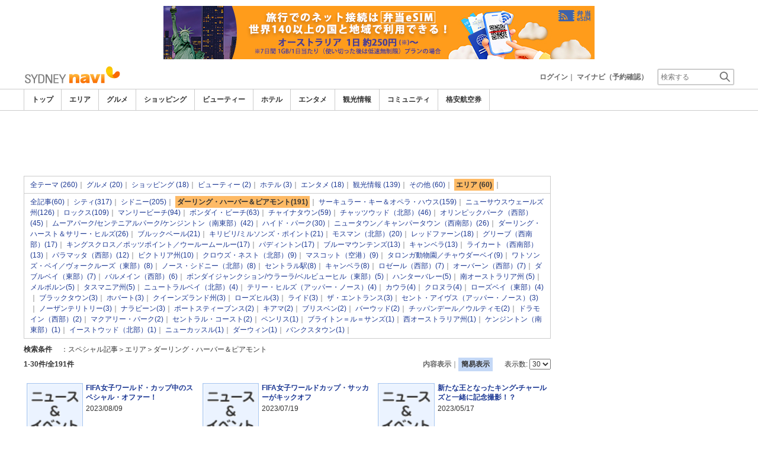

--- FILE ---
content_type: text/html
request_url: https://www.sydneynavi.com/blog/blog_top_short.php?ArchiveYM=&Category=area&SubCategory=4&GroupType=SPECIAL&Sub_Menu=%EF%BF%BD%EF%BF%BD%EF%BF%BD%EF%BF%BD%EF%BF%BD%EF%BF%BD%EF%BF%BD%EF%BF%BD%EF%BF%BD%EF%BF%BD%EF%BF%BD%EF%BF%BD%EF%BF%BD%EF%BF%BD%EF%BF%BD%EF%BF%BD%EF%BF%BD%EF%BF%BD%EF%BF%BD%EF%BF%BD%EF%BF%BD%EF%BF%BD%EF%BF%BD%EF%BF%BD%EF%BF%BD%EF%BF%BD%EF%BF%BD%EF%BF%BD%EF%BF%BD%EF%BF%BD%EF%BF%BD%EF%BF%BD%EF%BF%BD%EF%BF%BD%EF%BF%BD%EF%BF%BD%EF%BF%BD%EF%BF%BD%EF%BF%BD%EF%BF%BD%EF%BF%BD%EF%BF%BD%EF%BF%BD%EF%BF%BD%EF%BF%BD%EF%BF%BD%EF%BF%BD%EF%BF%BD
body_size: 12444
content:

<!DOCTYPE html>    
<html style="overflow-x:hidden;">
  <head>
    <meta http-equiv="Content-Type" content="text/html; charset=UTF-8">
    <meta charset="utf-8">
    <meta http-equiv="X-UA-Compatible" content="IE=edge">
    <meta name="viewport" content="width=device-width, initial-scale=1">
    
<!-- Google tag (gtag.js) -->
<script async src='https://www.googletagmanager.com/gtag/js?id=G-HHHFBH2JRX'></script>
<script>
  window.dataLayer = window.dataLayer || [];
  function gtag(){dataLayer.push(arguments);}
  gtag('js', new Date());
  gtag('config', 'G-HHHFBH2JRX');
</script>
    
    <!-- Bootstrap -->
	<link rel="stylesheet" href="/bootstrap/css/bootstrap.min.css">

    <!-- HTML5 Shim and Respond.js IE8 support of HTML5 elements and media queries -->
    <!-- WARNING: Respond.js doesn't work if you view the page via file:// -->
    <!--[if lt IE 9]>
    当サイトでは、快適に閲覧・ご利用していただくために、Internet Explorer 9以降のWebブラウザーを推奨しています。
      <script src="https://oss.maxcdn.com/libs/html5shiv/3.7.0/html5shiv.js"></script>
      <script src="https://oss.maxcdn.com/libs/respond.js/1.3.0/respond.min.js"></script>
    <![endif]-->
    <META HTTP-EQUIV="CACHE-CONTROL" CONTENT="NO-CACHE">
<title>������������������������������������������������：スペシャル記事 | シドニーナビ</title>
    <link rel="shortcut icon" href="//imagel.sekainavi.com/simage/common/navi.ico"  type="image/x-icon">
<meta name="description" content="のスペシャル記事リスト。������������������������������������������������をご紹介します。"> 

<meta name="keywords" content="������������������������������������������������" />
<meta name="robots" content="index, follow" /> 
<meta content="text/css" http-equiv="Content-Style-Type" />
<meta content="text/javascript" http-equiv="Content-Script-Type" />
<script src="/js/common/jquery-1.11.3.min.js"></script><SCRIPT LANGUAGE="JavaScript" SRC="/LAN/ja/js/common/99260120/common.js" type="text/javascript"> </SCRIPT> 
<SCRIPT LANGUAGE="JavaScript" SRC="/js/common/99260120/common.js" type="text/javascript"> </SCRIPT> 
<SCRIPT LANGUAGE="JavaScript" SRC="/common/AjaxDiv.js" type="text/javascript"> </SCRIPT> 
<SCRIPT LANGUAGE="JavaScript" SRC="/js/common/jqModal.js" type="text/javascript"> </SCRIPT> 
<SCRIPT LANGUAGE="JavaScript" SRC="/js/search/99260120/kwsearch.js" type="text/javascript"> </SCRIPT> 
 
    <link rel="stylesheet" href="/css/99260120/navi.css">
    
<link rel="stylesheet" href="/css/99260120/blog_layout.css">
<link rel="stylesheet" href="/css/99260120/res_blog_layout.css">
<link rel="stylesheet" href="/css/99260120/search_layout.css">

    <link rel="stylesheet"  href="/css/99260120/navir.css">
    <link rel="stylesheet" href="/css/99260120/res_header.css">
    <link rel="stylesheet" href="/css/99260120/res_ttop.css">
    <link rel="stylesheet" href="/css/99260120/res_list.css">
    <style  type='text/css'>
    #xs-go2top{position:fixed;bottom:20px; right:20px;z-index:99;}
    @media print{
        * {-webkit-print-color-adjust: exact; print-color-adjust: exact;}
    }
    .google_ad_mobile .adsbygoogle{width:100%; height:60px;}
    #ad_navi .ad_google_410 .adsbygoogle{width:468px; height:60px;}
    #ad_navi .ad_google_300 .adsbygoogle{width:240px; height:60px;}
    #aside .adsbygoogle{width:300px;}
    /* #gbnr_listt .adsbygoogle, #gbnr_listb .adsbygoogle{width:300px; height:250px; margin:auto;} */
	#gbnr_listt .adsbygoogle, #gbnr_listb .adsbygoogle{margin:auto;}
    div#gbnr_sidet{margin-bottom:10px;}
    #gad_header{margin-bottom:10px;}
    @media (max-width:991px){
        #gad_header{padding-right:0;}
    }
    @media (max-width:991px) and (min-width:768px){
        .sm_left_menu_on{padding:0!important;position:absolute;background-color:#fff;border:1px solid #CCCCCC;}
    }
    </style> 
	
	<script data-ad-client="ca-pub-8531283256606015" async src="https://pagead2.googlesyndication.com/pagead/js/adsbygoogle.js"></script>
    <script language='javascript'>
	/*
        (adsbygoogle = window.adsbygoogle || []).push({
        google_ad_client: "ca-pub-8531283256606015",
        enable_page_level_ads: true
        });
	*/
        var google_ad_url = '/common/ajax_page/google_ad.php?domain=sydney';
    </script> 
<script language='javascript'>var responsive_yn = 'Y';</script>
  </head>   

  <body style="overflow-x:hidden; margin:0;">
  <div class="visible-xs" id="xs-go2top"><img style="display:none;" src="//imagel.sekainavi.com/images/common/ico/Smp_grand_top4_03.png"></div>
  <div id="wrap_r">

    <div id="wrap_right_in" class="wrap_right_in" >
    <div class='visible-xs row' id='sm_head_banner_xs'></div>      <div id="head"  style="width:100%;"  >
<SCRIPT LANGUAGE="JavaScript" SRC="/js/common/lightpage.js" type="text/javascript"> </SCRIPT> 
<SCRIPT LANGUAGE="JavaScript" SRC="/LAN/ja/js/communi/99260120/communi.js" type="text/javascript"> </SCRIPT> 
<SCRIPT LANGUAGE="JavaScript" SRC="/js/communi/99260120/communi.js" type="text/javascript"> </SCRIPT> 
<SCRIPT LANGUAGE="JavaScript" SRC="/LAN/ja/js/common/99260120/member.js" type="text/javascript"> </SCRIPT> 
<SCRIPT LANGUAGE="JavaScript" SRC="/js/common/99260120/member.js" type="text/javascript"> </SCRIPT> 
<SCRIPT LANGUAGE="JavaScript">

                        var tm=new Date();
    					var rnd_time=0;
                        var res_yn = 'Y';
    					jQuery(function(){
                            rnd_time = tm.getTime();
    					    jQuery.ajax({
    					    	type: 'get', 
    							url : "/common/ajax_page/BannerCache.php?res_yn=Y&part=head&Navi=09&curr_category=01&t="+rnd_time
    				  		}).done(function(hdr_layer) {
    							if(hdr_layer != '') {
    
    								jQuery('#ad_navi').html(hdr_layer);
    
                                    if(jQuery('#sm_head_banner_xs').length > 0){
                                        hdr_layer = hdr_layer.replace(/google_ad_head/g, 'google_ad_mobile').replace(/ad_navi_l/g, '').replace(/ad_navi_r/g, '');
                                        jQuery('#sm_head_banner_xs').html(hdr_layer);
                                        //jQuery('#sm_head_banner_xs').children().children().attr('class','slist_pr_hbanner visible-xs');
    
                                        var mw;
                                        if(jQuery('#sm_head_banner_xs #himg_0').length > 0){
                                            jQuery('#sm_head_banner_xs #h_banner_0').attr('class','slist_pr_hbanner visible-xs');
                                            mw = jQuery('#sm_head_banner_xs #himg_0').attr('rel');
                                            jQuery('#sm_head_banner_xs #himg_0').attr('style','width:100%;max-width:'+mw+'px;height:60px;');
                                            jQuery('#sm_head_banner_xs .ad_navi_l').attr('style','');
                                        }
                                        if(jQuery('#sm_head_banner_xs #himg_1').length > 0){
                                            jQuery('#sm_head_banner_xs #h_banner_1').attr('class','slist_pr_hbanner visible-xs');
                                            mw = jQuery('#sm_head_banner_xs #himg_1').attr('rel');
                                            jQuery('#sm_head_banner_xs #himg_1').attr('style','width:100%;max-width:'+mw+'px;height:60px;');
                                            jQuery('#sm_head_banner_xs .ad_navi_r').attr('style','');
                                        }
                                        if(jQuery('#sm_head_banner_xs #h_banner_1').length > 0){ jQuery('#sm_head_banner_xs').append(jQuery('#sm_head_banner_xs #h_banner_1').remove()); }
                                        if(jQuery('#sm_head_banner_xs #himg_0').length > 0 && jQuery('#sm_head_banner_xs #himg_1').length > 0){
                                            var no = Math.round(Math.random());
                                            jQuery('#sm_head_banner_xs #h_banner_'+no).hide();
                                            jQuery('#sm_head_banner_xs #h_banner_'+no).removeClass('visible-xs');
                                        }
                                    }
    							}
                                if(res_yn == 'Y'){
                                    banner_head_loaded = true;
                                    setGoogleAd();
                                }
    						});
    					});			
    				
</SCRIPT>
<div id='ad_navi' class='hidden-xs'>
<div id='h_banner_0' class='ad_navi_l '  >
<div class='hidden-xs'><a href='https://kor.dosirakesim.com/?id=navijapan'><img src='//imagel.sekainavi.com/images/banner/sydney/image_factory/202402/sydney_AD20240221S0051_1708491250.jpg' onclick="Ad__Count('AD20240221S0051');"></a></div>
<div class='visible-xs' style='text-align:center'><a href='https://kor.dosirakesim.com/?id=navijapan'><img src='//imagel.sekainavi.com/images/banner/sydney/image_factory/202402/sydney_AD20240221S0052_1708491359.jpg'  onclick="Ad__Count('AD20240221S0051');"></a></div></div></div><link rel='shortcut icon' href='//imagel.sekainavi.com/simage/common/navi.ico'> 
       <div class="topheader"  >
      <p class="top_header_logo"  >
<a  href="https://www.sydneynavi.com" ><img src="//imagel.sekainavi.com/simage/common/logor/logo_sydney.gif"  alt="シドニー観光旅行ガイド　シドニーナビ"  ></a>
      </p> 
      <nav class="top_header_iconmenu"  >
<ul> 
<!-- NAVI_LOGIN_INFO START -->      <li >
<a href='https://www.sydneynavi.com/member/login.php' style='color: #666666;font-weight: bold;'>ログイン</a>｜

      </li> 
      <li >
<a href='https://my.sekainavi.com/member/login.php?fwd=/reserve_confirm/index.php?chk_rc_yn=Y' target='_blank' class='hidden-xs' style='color: #666666;font-weight: bold;'>マイナビ（予約確認）</a> 
<a href='https://my.sekainavi.com/member/login.php?fwd=/reserve_confirm/index.php?chk_rc_yn=Y' target='_blank' class='visible-xs' style='color: #666666;font-weight: bold;'>マイナビ</a> 

      </li> 
<!-- NAVI_LOGIN_INFO END -->      <li >
<a class="hidden-lg kwsrch_toggle"   href="javascript:void(0);" ><img src="//imagel.sekainavi.com/simage/search/ico/ico_header_search.png"  alt="検索"  ></a>
      </li> 
      <li >
<style type='text/css'>
			.header_navi {margin-bottom: 0px!important;}
			.topheader {overflow:visible!important;}
			#kw_list_s ul li {display: block!important;}
			#kw_list_s ul li span {
				background-color: inherit!important;
				width: inherit!important;
				height: inherit!important;
				font-size: inherit!important;
				text-align: inherit!important;
				font-weight: inherit!important;
				position: inherit!important;
				top: inherit!important;
				right: inherit!important;
				letter-spacing: inherit!important;
			}
			</style> 
    <form  name="form_keysearch_s"  id="form_keysearch_s"  method="get"   action="/search/n_search_total.php"   class="search_site_inline"  >
<input type="text" name="Keyword"  id="header_keysearch"    class="form_style header_ksearch visible-lg"   onkeyup="javascript:var e=window.evet || event;key_list(this, e.keyCode, 'kw_list_s');" onclick="javascript:var e=window.evet || event;key_list(this, 0, 'kw_list_s');stopEvent(e);" autocomplete='off' placeholder='検索する' onFocus="this.style.color='#000000';this.value=(this.value=='検索する')?'':this.value;" onkeypress='if(event.keyCode == 13) {send3(); return false;}'>      <div id="kw_list_s"  class="keywords"  style="top:30px;left:0px;background-color:#FFFFFF;border:1px solid #909DEC;width:140px;position:absolute;z-index:40;display:none;"  >

      </div> 
<input type="hidden" name="click_keyword"    >
    </form> 

      </li> 
</ul> 

      </nav> 

      </div> 
      <div id="key_search"  class="header_keysearch hidden-lg"  style="display:none"  >
   <form  name="side_form"  method="get"   action="/search/n_search_total.php"   class="search_site_inline"  >
<input type="text" name="Keyword"  id="searchh"    class="form_style"   onkeyup="javascript:var e=window.evet || event;key_list(this, e.keyCode, 'keywords');" onclick="javascript:var e=window.evet || event;key_list(this, 0, 'keywords');stopEvent(e);" autocomplete='off' placeholder='検索する' onkeypress='if(event.keyCode == 13) {send3(); return false;}'>      <div style="height:1px;width:232px;position:absolute;left:0px;top:0px;"  >
      <div id="keywords"  class="keywords"  style="top:20px;left:0px;text-align: left;background-color:#FFFFFF;border:1px solid #909DEC;width:218px;position:absolute;z-index:999;display:none;"  >

      </div> 

      </div> 
<input type="hidden" name="click_keyword"    >
    </form> 

      </div> 
      <div class="mainmheader"  >
      <div class="row"  >
      <div class="col-xs-12"  >
      <nav id="nav_menu_header_iconmenu"  class="header_navi"  >
      <ul id="gnb_navi"  >
      <li class="on"  >
<a  href="https://www.sydneynavi.com/"  title="トップ" >トップ</a>
      </li> 
      <li >
<a  href="https://www.sydneynavi.com/area/"  title="エリア" >エリア</a>
      </li> 
      <li >
<a  href="https://www.sydneynavi.com/food/"  title="グルメ" >グルメ</a>
      </li> 
      <li >
<a  href="https://www.sydneynavi.com/shop/"  title="ショッピング" >ショッピング</a>
      </li> 
      <li >
<a  href="https://www.sydneynavi.com/beauty/"  title="ビューティー" >ビューティー</a>
      </li> 
      <li >
<a  href="https://www.sydneynavi.com/hotel/"  title="ホテル" >ホテル</a>
      </li> 
      <li >
<a  href="https://www.sydneynavi.com/play/"  title="エンタメ" >エンタメ</a>
      </li> 
      <li >
<a  href="https://www.sydneynavi.com/miru/"  title="観光情報" >観光情報</a>
      </li> 
      <li >
<a  href="https://www.sydneynavi.com/communi/"  title="コミュニティ" >コミュニティ</a>
      </li> 
      <li >
<a  href='http://www.airmart.jp/engine/sydneynavi/' target='_blank'>格安航空券</a>
      </li> 

      </ul> 
      <p id="p_view_more_category"  class="more hidden-xs"  >
<a id="id_view_more_category"   href="#check"  title="もっと見る" >もっと見る▼</a>
      </p> 

      </nav> 

      </div> 

      </div> 

      </div> 
<SCRIPT LANGUAGE="JavaScript">

jQuery(function(){
    var $=jQuery;
	var a_category_title_array = new Array(); 
 a_category_title_array[0] = "<a  href='https://www.sydneynavi.com/'  title='トップ' >トップ</a>"; 
a_category_title_array[1] = "<a  href='https://www.sydneynavi.com/area/'  title='エリア' >エリア</a>"; 
a_category_title_array[2] = "<a  href='https://www.sydneynavi.com/food/'  title='グルメ' >グルメ</a>"; 
a_category_title_array[3] = "<a  href='https://www.sydneynavi.com/shop/'  title='ショッピング' >ショッピング</a>"; 
a_category_title_array[4] = "<a  href='https://www.sydneynavi.com/beauty/'  title='ビューティー' >ビューティー</a>"; 
a_category_title_array[5] = "<a  href='https://www.sydneynavi.com/hotel/'  title='ホテル' >ホテル</a>"; 
a_category_title_array[6] = "<a  href='https://www.sydneynavi.com/play/'  title='エンタメ' >エンタメ</a>"; 
a_category_title_array[7] = "<a  href='https://www.sydneynavi.com/miru/'  title='観光情報' >観光情報</a>"; 
a_category_title_array[8] = "<a  href='https://www.sydneynavi.com/communi/'  title='コミュニティ' >コミュニティ</a>"; 
a_category_title_array[9] = "<a  href='http://www.airmart.jp/engine/sydneynavi/' target='_blank'>格安航空券</a>"; 

	function getXYcoord(myimg) {
	   if ( document.layers ) return myimg;
	   var rd = { x:0 ,y:0 };
	   do { 
			rd.x += parseInt( myimg.offsetLeft );
			rd.y += parseInt( myimg.offsetTop );
			myimg = myimg.offsetParent;
	   } while ( myimg );
	   return rd;
	}

	var view_more_category = function(e) {

		if($('#gnb_navi_more').length > 0) {

			$('#gnb_navi_more').remove();
			$('#id_view_more_category').html('もっと見る▼');
		
		}else{
			
			var pos = getXYcoord(e.target);
			//alert(pos.x);

			var start_idx = 0;
			for(t=9;t<=(a_category_title_array.length);t++) {
				var li_left = $('#gnb_navi li:nth-of-type(' + t + ')').offset().left;
				//alert('t : '+t+' , li_left : '+(li_left-15));
				if(pos.x < (li_left - 15)) {
					start_idx = t - 2;
					break;
				}
			}

			var innerHtmlStr = "<ul class='gnb_navi_more' id='gnb_navi_more'>";
			for(k=start_idx;k<a_category_title_array.length;k++) {
				innerHtmlStr += '<li>' + a_category_title_array[k] + '</li>';
			}
			innerHtmlStr += '</ul>';

			$('#p_view_more_category').append(innerHtmlStr);

			$('#id_view_more_category').html('もっと見る▲');

		}

	}

	$('#id_view_more_category').click(view_more_category);

	MoreCategoryShowHide = function() {

		if($('#gnb_navi_more').length > 0) {
			$('#gnb_navi_more').remove();
			$('#id_view_more_category').html('もっと見る▼');
		}

		if($('#p_view_more_category').is(':visible')) {

			var offset_more = $('#id_view_more_category').offset();
			var offset_last = $('#gnb_navi li:last').offset();
			//alert('width : ' + width + ' , offset_more : ' + offset_more.left + ' , offset_last : ' + offset_last.left  );

			if(offset_more.left < (offset_last.left - 15)) {
				$('#id_view_more_category').css('visibility' , 'visible');
			}else{
				$('#id_view_more_category').css('visibility' , 'hidden');
			}

		}

	};


	$(window).resize(MoreCategoryShowHide);

	$(document).ready(function () {
		MoreCategoryShowHide();
	});


    $('.kwsrch_toggle').click(function(){
        if($('#key_search').is(':visible')){
            $('#key_search').hide();
        }else{
            $('#key_search').show();
            setTimeout(setKwListPos, 100);
        }
    });

	$.ajax({
		type: 'post',  
		url: '/common/UserNotice_ajax.php',  
		data: { param: 'GetUserNotice' }
	}).done(function(msg) {
		if(msg != '') {
            var notice = $.parseJSON(msg);
			if(notice.total > 0){
                $('#li_ico_header_comment').append('<span>' + notice.total+'</span>');
			}
		}
	});

}); 
 
</SCRIPT>

  <!-- header end -->

      </div> 
<script language=javascript>var is_maintop = false;</script>


<div class='visible-xs'><div class='google_ad_xs_head' style="width:320px;height:100px;padding:0; margin-left:calc(50% - 160px);margin-bottom:10px;"></div></div> 
 
<div id="wrap_l" class="col-xs-12">

        <div id='gad_header' class="row hidden-xs"><div style="width:728px;height:90px;position:relative; margin-left:calc(50% - 364px);" class="google_ad_head">
        </div></div>
        
<div class="row"> 
<div id="wrap_left_in" class="col-lg-12"   style="padding:0;" > 
       <div class="col-sm-12" style="padding:0;">
        <div id='contentr'> 
      <div id="main"  >

    <!-- search interface start -->
    <div class='basic_search_box_sl'>
      <div class='search_obox_m2'>
        <!-- Search detail start -->
        <table border='0' cellspacing='0' cellpadding='0' class='search_obox_in_m'> 

          <tr>
            <td> 
<ul class='search_obox_list'    > 
<li   ><a href='?Category=total&GroupType=SPECIAL'>全テーマ&nbsp;(260)</a>｜</li> 
<li   ><a href='?Category=03&GroupType=SPECIAL'>グルメ&nbsp;(20)</a>｜</li> 
<li   ><a href='?Category=04&GroupType=SPECIAL'>ショッピング&nbsp;(18)</a>｜</li> 
<li   ><a href='?Category=05&GroupType=SPECIAL'>ビューティー&nbsp;(2)</a>｜</li> 
<li   ><a href='?Category=06&GroupType=SPECIAL'>ホテル&nbsp;(3)</a>｜</li> 
<li   ><a href='?Category=07&GroupType=SPECIAL'>エンタメ&nbsp;(18)</a>｜</li> 
<li   ><a href='?Category=08&GroupType=SPECIAL'>観光情報&nbsp;(139)</a>｜</li> 
<li   ><a href='?Category=99&GroupType=SPECIAL'>その他&nbsp;(60)</a>｜</li> 
<li   ><strong>エリア&nbsp;(60)</strong>｜</li> 
</ul> 

            </td>
          </tr> 

          <tr>
            <td> 
<ul class='search_obox_list'    > 
<li   ><a href='/blog/blog_top_short.php?Category=area&SubCategory=total&GroupType=SPECIAL&Sub_Menu=%E5%85%A8%E8%A8%98%E4%BA%8B'>全記事(60)</a>｜</li> 
<li   ><a href='/blog/blog_top_short.php?Category=area&SubCategory=1&GroupType=SPECIAL&Sub_Menu=%E3%82%B7%E3%83%86%E3%82%A3'>シティ(317)</a>｜</li> 
<li   ><a href='/blog/blog_top_short.php?Category=area&SubCategory=100&GroupType=SPECIAL&Sub_Menu=%E3%82%B7%E3%83%89%E3%83%8B%E3%83%BC'>シドニー(205)</a>｜</li> 
<li   ><strong>ダーリング・ハーバー＆ピアモント(191)</strong>｜</li> 
<li   ><a href='/blog/blog_top_short.php?Category=area&SubCategory=3&GroupType=SPECIAL&Sub_Menu=%E3%82%B5%E3%83%BC%E3%82%AD%E3%83%A5%E3%83%A9%E3%83%BC%E3%83%BB%E3%82%AD%E3%83%BC%EF%BC%86%E3%82%AA%E3%83%9A%E3%83%A9%E3%83%BB%E3%83%8F%E3%82%A6%E3%82%B9'>サーキュラー・キー＆オペラ・ハウス(159)</a>｜</li> 
<li   ><a href='/blog/blog_top_short.php?Category=area&SubCategory=25&GroupType=SPECIAL&Sub_Menu=%E3%83%8B%E3%83%A5%E3%83%BC%E3%82%B5%E3%82%A6%E3%82%B9%E3%82%A6%E3%82%A7%E3%83%BC%E3%83%AB%E3%82%BA%E5%B7%9E'>ニューサウスウェールズ州(126)</a>｜</li> 
<li   ><a href='/blog/blog_top_short.php?Category=area&SubCategory=2&GroupType=SPECIAL&Sub_Menu=%E3%83%AD%E3%83%83%E3%82%AF%E3%82%B9'>ロックス(109)</a>｜</li> 
<li   ><a href='/blog/blog_top_short.php?Category=area&SubCategory=12&GroupType=SPECIAL&Sub_Menu=%E3%83%9E%E3%83%B3%E3%83%AA%E3%83%BC%E3%83%93%E3%83%BC%E3%83%81'>マンリービーチ(94)</a>｜</li> 
<li   ><a href='/blog/blog_top_short.php?Category=area&SubCategory=10&GroupType=SPECIAL&Sub_Menu=%E3%83%9C%E3%83%B3%E3%83%80%E3%82%A4%E3%83%BB%E3%83%93%E3%83%BC%E3%83%81'>ボンダイ・ビーチ(63)</a>｜</li> 
<li   ><a href='/blog/blog_top_short.php?Category=area&SubCategory=5&GroupType=SPECIAL&Sub_Menu=%E3%83%81%E3%83%A3%E3%82%A4%E3%83%8A%E3%82%BF%E3%82%A6%E3%83%B3'>チャイナタウン(59)</a>｜</li> 
<li   ><a href='/blog/blog_top_short.php?Category=area&SubCategory=17&GroupType=SPECIAL&Sub_Menu=%E3%83%81%E3%83%A3%E3%83%83%E3%83%84%E3%82%A6%E3%83%83%E3%83%89%EF%BC%88%E5%8C%97%E9%83%A8%EF%BC%89'>チャッツウッド（北部）(46)</a>｜</li> 
<li   ><a href='/blog/blog_top_short.php?Category=area&SubCategory=22&GroupType=SPECIAL&Sub_Menu=%E3%82%AA%E3%83%AA%E3%83%B3%E3%83%94%E3%83%83%E3%82%AF%E3%83%91%E3%83%BC%E3%82%AF%EF%BC%88%E8%A5%BF%E9%83%A8%EF%BC%89'>オリンピックパーク（西部）(45)</a>｜</li> 
<li   ><a href='/blog/blog_top_short.php?Category=area&SubCategory=36&GroupType=SPECIAL&Sub_Menu=%E3%83%A0%E3%83%BC%E3%82%A2%E3%83%91%E3%83%BC%E3%82%AF%2F%E3%82%BB%E3%83%B3%E3%83%86%E3%83%8B%E3%82%A2%E3%83%AB%E3%83%91%E3%83%BC%E3%82%AF%2F%E3%82%B1%E3%83%B3%E3%82%B8%E3%83%B3%E3%83%88%E3%83%B3%EF%BC%88%E5%8D%97%E6%9D%B1%E9%83%A8%EF%BC%89'>ムーアパーク/センテニアルパーク/ケンジントン（南東部）(42)</a>｜</li> 
<li   ><a href='/blog/blog_top_short.php?Category=area&SubCategory=9&GroupType=SPECIAL&Sub_Menu=%E3%83%8F%E3%82%A4%E3%83%89%E3%83%BB%E3%83%91%E3%83%BC%E3%82%AF'>ハイド・パーク(30)</a>｜</li> 
<li   ><a href='/blog/blog_top_short.php?Category=area&SubCategory=31&GroupType=SPECIAL&Sub_Menu=%E3%83%8B%E3%83%A5%E3%83%BC%E3%82%BF%E3%82%A6%E3%83%B3%EF%BC%8F%E3%82%AD%E3%83%A3%E3%83%B3%E3%83%91%E3%83%BC%E3%82%BF%E3%82%A6%E3%83%B3%EF%BC%88%E8%A5%BF%E5%8D%97%E9%83%A8%EF%BC%89'>ニュータウン／キャンパータウン（西南部）(26)</a>｜</li> 
<li   ><a href='/blog/blog_top_short.php?Category=area&SubCategory=7&GroupType=SPECIAL&Sub_Menu=%E3%83%80%E3%83%BC%E3%83%AA%E3%83%B3%E3%82%B0%E3%83%BB%E3%83%8F%E3%83%BC%E3%82%B9%E3%83%88%EF%BC%86%E3%82%B5%E3%83%AA%E3%83%BC%E3%83%BB%E3%83%92%E3%83%AB%E3%82%BA'>ダーリング・ハースト＆サリー・ヒルズ(26)</a>｜</li> 
<li   ><a href='/blog/blog_top_short.php?Category=area&SubCategory=56&GroupType=SPECIAL&Sub_Menu=%E3%83%96%E3%83%AB%E3%83%83%E3%82%AF%E3%83%99%E3%83%BC%E3%83%AB'>ブルックベール(21)</a>｜</li> 
<li   ><a href='/blog/blog_top_short.php?Category=area&SubCategory=13&GroupType=SPECIAL&Sub_Menu=%E3%82%AD%E3%83%AA%E3%83%93%E3%83%AA%2F%E3%83%9F%E3%83%AB%E3%82%BD%E3%83%B3%E3%82%BA%E3%83%BB%E3%83%9D%E3%82%A4%E3%83%B3%E3%83%88'>キリビリ/ミルソンズ・ポイント(21)</a>｜</li> 
<li   ><a href='/blog/blog_top_short.php?Category=area&SubCategory=24&GroupType=SPECIAL&Sub_Menu=%E3%83%A2%E3%82%B9%E3%83%9E%E3%83%B3%EF%BC%88%E5%8C%97%E9%83%A8%EF%BC%89'>モスマン（北部）(20)</a>｜</li> 
<li   ><a href='/blog/blog_top_short.php?Category=area&SubCategory=77&GroupType=SPECIAL&Sub_Menu=%E3%83%AC%E3%83%83%E3%83%89%E3%83%95%E3%82%A1%E3%83%BC%E3%83%B3'>レッドファーン(18)</a>｜</li> 
<li   ><a href='/blog/blog_top_short.php?Category=area&SubCategory=16&GroupType=SPECIAL&Sub_Menu=%E3%82%B0%E3%83%AA%E3%83%BC%E3%83%96%EF%BC%88%E8%A5%BF%E5%8D%97%E9%83%A8%EF%BC%89'>グリーブ（西南部）(17)</a>｜</li> 
<li   ><a href='/blog/blog_top_short.php?Category=area&SubCategory=6&GroupType=SPECIAL&Sub_Menu=%E3%82%AD%E3%83%B3%E3%82%B0%E3%82%B9%E3%82%AF%E3%83%AD%E3%82%B9%EF%BC%8F%E3%83%9D%E3%83%83%E3%83%84%E3%83%9D%E3%82%A4%E3%83%B3%E3%83%88%EF%BC%8F%E3%82%A6%E3%83%BC%E3%83%AB%E3%83%BC%E3%83%A0%E3%83%BC%E3%83%AB%E3%83%BC'>キングスクロス／ポッツポイント／ウールームールー(17)</a>｜</li> 
<li   ><a href='/blog/blog_top_short.php?Category=area&SubCategory=8&GroupType=SPECIAL&Sub_Menu=%E3%83%91%E3%83%87%E3%82%A3%E3%83%B3%E3%83%88%E3%83%B3'>パディントン(17)</a>｜</li> 
<li   ><a href='/blog/blog_top_short.php?Category=area&SubCategory=303&GroupType=SPECIAL&Sub_Menu=%E3%83%96%E3%83%AB%E3%83%BC%E3%83%9E%E3%82%A6%E3%83%B3%E3%83%86%E3%83%B3%E3%82%BA'>ブルーマウンテンズ(13)</a>｜</li> 
<li   ><a href='/blog/blog_top_short.php?Category=area&SubCategory=311&GroupType=SPECIAL&Sub_Menu=%E3%82%AD%E3%83%A3%E3%83%B3%E3%83%99%E3%83%A9'>キャンベラ(13)</a>｜</li> 
<li   ><a href='/blog/blog_top_short.php?Category=area&SubCategory=40&GroupType=SPECIAL&Sub_Menu=%E3%83%A9%E3%82%A4%E3%82%AB%E3%83%BC%E3%83%88%EF%BC%88%E8%A5%BF%E5%8D%97%E9%83%A8%EF%BC%89'>ライカート（西南部）(13)</a>｜</li> 
<li   ><a href='/blog/blog_top_short.php?Category=area&SubCategory=32&GroupType=SPECIAL&Sub_Menu=%E3%83%91%E3%83%A9%E3%83%9E%E3%83%83%E3%82%BF%EF%BC%88%E8%A5%BF%E9%83%A8%EF%BC%89'>パラマッタ（西部）(12)</a>｜</li> 
<li   ><a href='/blog/blog_top_short.php?Category=area&SubCategory=200&GroupType=SPECIAL&Sub_Menu=%E3%83%93%E3%82%AF%E3%83%88%E3%83%AA%E3%82%A2%E5%B7%9E'>ビクトリア州(10)</a>｜</li> 
<li   ><a href='/blog/blog_top_short.php?Category=area&SubCategory=19&GroupType=SPECIAL&Sub_Menu=%E3%82%AF%E3%83%AD%E3%82%A6%E3%82%BA%E3%83%BB%E3%83%8D%E3%82%B9%E3%83%88%EF%BC%88%E5%8C%97%E9%83%A8%EF%BC%89'>クロウズ・ネスト（北部）(9)</a>｜</li> 
<li   ><a href='/blog/blog_top_short.php?Category=area&SubCategory=33&GroupType=SPECIAL&Sub_Menu=%E3%83%9E%E3%82%B9%E3%82%B3%E3%83%83%E3%83%88%EF%BC%88%E7%A9%BA%E6%B8%AF%EF%BC%89'>マスコット（空港）(9)</a>｜</li> 
<li   ><a href='/blog/blog_top_short.php?Category=area&SubCategory=18&GroupType=SPECIAL&Sub_Menu=%E3%82%BF%E3%83%AD%E3%83%B3%E3%82%AC%E5%8B%95%E7%89%A9%E5%9C%92%EF%BC%8F%E3%83%81%E3%83%A3%E3%82%A6%E3%83%80%E3%83%BC%E3%83%99%E3%82%A4'>タロンガ動物園／チャウダーベイ(9)</a>｜</li> 
<li   ><a href='/blog/blog_top_short.php?Category=area&SubCategory=41&GroupType=SPECIAL&Sub_Menu=%E3%83%AF%E3%83%88%E3%82%BD%E3%83%B3%E3%82%BA%E3%83%BB%E3%83%99%E3%82%A4%EF%BC%8F%E3%83%B4%E3%82%A9%E3%83%BC%E3%82%AF%E3%83%AB%E3%83%BC%E3%82%BA%EF%BC%88%E6%9D%B1%E9%83%A8%EF%BC%89'>ワトソンズ・ベイ／ヴォークルーズ（東部）(8)</a>｜</li> 
<li   ><a href='/blog/blog_top_short.php?Category=area&SubCategory=45&GroupType=SPECIAL&Sub_Menu=%E3%83%8E%E3%83%BC%E3%82%B9%E3%83%BB%E3%82%B7%E3%83%89%E3%83%8B%E3%83%BC%EF%BC%88%E5%8C%97%E9%83%A8%EF%BC%89'>ノース・シドニー（北部）(8)</a>｜</li> 
<li   ><a href='/blog/blog_top_short.php?Category=area&SubCategory=15&GroupType=SPECIAL&Sub_Menu=%E3%82%BB%E3%83%B3%E3%83%88%E3%83%A9%E3%83%AB%E9%A7%85'>セントラル駅(8)</a>｜</li> 
<li   ><a href='/blog/blog_top_short.php?Category=area&SubCategory=300&GroupType=SPECIAL&Sub_Menu=%E3%82%AD%E3%83%A3%E3%83%B3%E3%83%99%E3%83%A9'>キャンベラ(8)</a>｜</li> 
<li   ><a href='/blog/blog_top_short.php?Category=area&SubCategory=43&GroupType=SPECIAL&Sub_Menu=%E3%83%AD%E3%82%BC%E3%83%BC%E3%83%AB%EF%BC%88%E8%A5%BF%E9%83%A8%EF%BC%89'>ロゼール（西部）(7)</a>｜</li> 
<li   ><a href='/blog/blog_top_short.php?Category=area&SubCategory=34&GroupType=SPECIAL&Sub_Menu=%E3%82%AA%E3%83%BC%E3%83%90%E3%83%BC%E3%83%B3%EF%BC%88%E8%A5%BF%E9%83%A8%EF%BC%89'>オーバーン（西部）(7)</a>｜</li> 
<li   ><a href='/blog/blog_top_short.php?Category=area&SubCategory=50&GroupType=SPECIAL&Sub_Menu=%E3%83%80%E3%83%96%E3%83%AB%E3%83%99%E3%82%A4%EF%BC%88%E6%9D%B1%E9%83%A8%EF%BC%89'>ダブルベイ（東部）(7)</a>｜</li> 
<li   ><a href='/blog/blog_top_short.php?Category=area&SubCategory=44&GroupType=SPECIAL&Sub_Menu=%E3%83%90%E3%83%AB%E3%83%A1%E3%82%A4%E3%83%B3%EF%BC%88%E8%A5%BF%E9%83%A8%EF%BC%89'>バルメイン（西部）(6)</a>｜</li> 
<li   ><a href='/blog/blog_top_short.php?Category=area&SubCategory=20&GroupType=SPECIAL&Sub_Menu=%E3%83%9C%E3%83%B3%E3%83%80%E3%82%A4%E3%82%B8%E3%83%A3%E3%83%B3%E3%82%AF%E3%82%B7%E3%83%A7%E3%83%B3%2F%E3%82%A6%E3%83%A9%E3%83%BC%E3%83%A9%2F%E3%83%99%E3%83%AB%E3%83%93%E3%83%A5%E3%83%BC%E3%83%92%E3%83%AB%EF%BC%88%E6%9D%B1%E9%83%A8%EF%BC%89'>ボンダイジャンクション/ウラーラ/ベルビューヒル（東部）(5)</a>｜</li> 
<li   ><a href='/blog/blog_top_short.php?Category=area&SubCategory=302&GroupType=SPECIAL&Sub_Menu=%E3%83%8F%E3%83%B3%E3%82%BF%E3%83%BC%E3%83%90%E3%83%AC%E3%83%BC'>ハンターバレー(5)</a>｜</li> 
<li   ><a href='/blog/blog_top_short.php?Category=area&SubCategory=500&GroupType=SPECIAL&Sub_Menu=%E5%8D%97%E3%82%AA%E3%83%BC%E3%82%B9%E3%83%88%E3%83%A9%E3%83%AA%E3%82%A2%E5%B7%9E+'>南オーストラリア州 (5)</a>｜</li> 
<li   ><a href='/blog/blog_top_short.php?Category=area&SubCategory=201&GroupType=SPECIAL&Sub_Menu=%E3%83%A1%E3%83%AB%E3%83%9C%E3%83%AB%E3%83%B3'>メルボルン(5)</a>｜</li> 
<li   ><a href='/blog/blog_top_short.php?Category=area&SubCategory=800&GroupType=SPECIAL&Sub_Menu=%E3%82%BF%E3%82%B9%E3%83%9E%E3%83%8B%E3%82%A2%E5%B7%9E'>タスマニア州(5)</a>｜</li> 
<li   ><a href='/blog/blog_top_short.php?Category=area&SubCategory=23&GroupType=SPECIAL&Sub_Menu=%E3%83%8B%E3%83%A5%E3%83%BC%E3%83%88%E3%83%A9%E3%83%AB%E3%83%99%E3%82%A4%EF%BC%88%E5%8C%97%E9%83%A8%EF%BC%89'>ニュートラルベイ（北部）(4)</a>｜</li> 
<li   ><a href='/blog/blog_top_short.php?Category=area&SubCategory=48&GroupType=SPECIAL&Sub_Menu=%E3%83%86%E3%83%AA%E3%83%BC%E3%83%BB%E3%83%92%E3%83%AB%E3%82%BA%EF%BC%88%E3%82%A2%E3%83%83%E3%83%91%E3%83%BC%E3%83%BB%E3%83%8E%E3%83%BC%E3%82%B9%EF%BC%89'>テリー・ヒルズ（アッパー・ノース）(4)</a>｜</li> 
<li   ><a href='/blog/blog_top_short.php?Category=area&SubCategory=305&GroupType=SPECIAL&Sub_Menu=%E3%82%AB%E3%82%A6%E3%83%A9'>カウラ(4)</a>｜</li> 
<li   ><a href='/blog/blog_top_short.php?Category=area&SubCategory=63&GroupType=SPECIAL&Sub_Menu=%E3%82%AF%E3%83%AD%E3%83%8C%E3%83%A9'>クロヌラ(4)</a>｜</li> 
<li   ><a href='/blog/blog_top_short.php?Category=area&SubCategory=30&GroupType=SPECIAL&Sub_Menu=%E3%83%AD%E3%83%BC%E3%82%BA%E3%83%99%E3%82%A4%EF%BC%88%E6%9D%B1%E9%83%A8%EF%BC%89'>ローズベイ（東部）(4)</a>｜</li> 
<li   ><a href='/blog/blog_top_short.php?Category=area&SubCategory=54&GroupType=SPECIAL&Sub_Menu=%E3%83%96%E3%83%A9%E3%83%83%E3%82%AF%E3%82%BF%E3%82%A6%E3%83%B3'>ブラックタウン(3)</a>｜</li> 
<li   ><a href='/blog/blog_top_short.php?Category=area&SubCategory=801&GroupType=SPECIAL&Sub_Menu=%E3%83%9B%E3%83%90%E3%83%BC%E3%83%88'>ホバート(3)</a>｜</li> 
<li   ><a href='/blog/blog_top_short.php?Category=area&SubCategory=400&GroupType=SPECIAL&Sub_Menu=%E3%82%AF%E3%82%A4%E3%83%BC%E3%83%B3%E3%82%BA%E3%83%A9%E3%83%B3%E3%83%89%E5%B7%9E'>クイーンズランド州(3)</a>｜</li> 
<li   ><a href='/blog/blog_top_short.php?Category=area&SubCategory=79&GroupType=SPECIAL&Sub_Menu=%E3%83%AD%E3%83%BC%E3%82%BA%E3%83%92%E3%83%AB'>ローズヒル(3)</a>｜</li> 
<li   ><a href='/blog/blog_top_short.php?Category=area&SubCategory=81&GroupType=SPECIAL&Sub_Menu=%E3%83%A9%E3%82%A4%E3%83%89'>ライド(3)</a>｜</li> 
<li   ><a href='/blog/blog_top_short.php?Category=area&SubCategory=304&GroupType=SPECIAL&Sub_Menu=%E3%82%B6%E3%83%BB%E3%82%A8%E3%83%B3%E3%83%88%E3%83%A9%E3%83%B3%E3%82%B9'>ザ・エントランス(3)</a>｜</li> 
<li   ><a href='/blog/blog_top_short.php?Category=area&SubCategory=37&GroupType=SPECIAL&Sub_Menu=%E3%82%BB%E3%83%B3%E3%83%88%E3%83%BB%E3%82%A2%E3%82%A4%E3%83%B4%E3%82%B9%EF%BC%88%E3%82%A2%E3%83%83%E3%83%91%E3%83%BC%E3%83%BB%E3%83%8E%E3%83%BC%E3%82%B9%EF%BC%89'>セント・アイヴス（アッパー・ノース）(3)</a>｜</li> 
<li   ><a href='/blog/blog_top_short.php?Category=area&SubCategory=700&GroupType=SPECIAL&Sub_Menu=%E3%83%8E%E3%83%BC%E3%82%B6%E3%83%B3%E3%83%86%E3%83%AA%E3%83%88%E3%83%AA%E3%83%BC'>ノーザンテリトリー(3)</a>｜</li> 
<li   ><a href='/blog/blog_top_short.php?Category=area&SubCategory=73&GroupType=SPECIAL&Sub_Menu=%E3%83%8A%E3%83%A9%E3%83%93%E3%83%BC%E3%83%B3'>ナラビーン(3)</a>｜</li> 
<li   ><a href='/blog/blog_top_short.php?Category=area&SubCategory=301&GroupType=SPECIAL&Sub_Menu=%E3%83%9D%E3%83%BC%E3%83%88%E3%82%B9%E3%83%86%E3%82%A3%E3%83%BC%E3%83%96%E3%83%B3%E3%82%B9'>ポートスティーブンス(2)</a>｜</li> 
<li   ><a href='/blog/blog_top_short.php?Category=area&SubCategory=334&GroupType=SPECIAL&Sub_Menu=%E3%82%AD%E3%82%A2%E3%83%9E'>キアマ(2)</a>｜</li> 
<li   ><a href='/blog/blog_top_short.php?Category=area&SubCategory=407&GroupType=SPECIAL&Sub_Menu=%E3%83%96%E3%83%AA%E3%82%B9%E3%83%99%E3%83%B3'>ブリスベン(2)</a>｜</li> 
<li   ><a href='/blog/blog_top_short.php?Category=area&SubCategory=57&GroupType=SPECIAL&Sub_Menu=%E3%83%90%E3%83%BC%E3%82%A6%E3%83%83%E3%83%89'>バーウッド(2)</a>｜</li> 
<li   ><a href='/blog/blog_top_short.php?Category=area&SubCategory=61&GroupType=SPECIAL&Sub_Menu=%E3%83%81%E3%83%83%E3%83%91%E3%83%B3%E3%83%87%E3%83%BC%E3%83%AB%EF%BC%8F%E3%82%A6%E3%83%AB%E3%83%86%E3%82%A3%E3%83%A2'>チッパンデール／ウルティモ(2)</a>｜</li> 
<li   ><a href='/blog/blog_top_short.php?Category=area&SubCategory=51&GroupType=SPECIAL&Sub_Menu=%E3%83%89%E3%83%A9%E3%83%A2%E3%82%A4%E3%83%B3%EF%BC%88%E8%A5%BF%E9%83%A8%EF%BC%89'>ドラモイン（西部）(2)</a>｜</li> 
<li   ><a href='/blog/blog_top_short.php?Category=area&SubCategory=71&GroupType=SPECIAL&Sub_Menu=%E3%83%9E%E3%82%AF%E3%82%A2%E3%83%AA%E3%83%BC%E3%83%BB%E3%83%91%E3%83%BC%E3%82%AF'>マクアリー・パーク(2)</a>｜</li> 
<li   ><a href='/blog/blog_top_short.php?Category=area&SubCategory=327&GroupType=SPECIAL&Sub_Menu=%E3%82%BB%E3%83%B3%E3%83%88%E3%83%A9%E3%83%AB%E3%83%BB%E3%82%B3%E3%83%BC%E3%82%B9%E3%83%88'>セントラル・コースト(2)</a>｜</li> 
<li   ><a href='/blog/blog_top_short.php?Category=area&SubCategory=74&GroupType=SPECIAL&Sub_Menu=%E3%83%9A%E3%83%B3%E3%83%AA%E3%82%B9'>ペンリス(1)</a>｜</li> 
<li   ><a href='/blog/blog_top_short.php?Category=area&SubCategory=55&GroupType=SPECIAL&Sub_Menu=%E3%83%96%E3%83%A9%E3%82%A4%E3%83%88%E3%83%B3%EF%BC%9D%E3%83%AB%EF%BC%9D%E3%82%B5%E3%83%B3%E3%82%BA'>ブライトン＝ル＝サンズ(1)</a>｜</li> 
<li   ><a href='/blog/blog_top_short.php?Category=area&SubCategory=600&GroupType=SPECIAL&Sub_Menu=%E8%A5%BF%E3%82%AA%E3%83%BC%E3%82%B9%E3%83%88%E3%83%A9%E3%83%AA%E3%82%A2%E5%B7%9E'>西オーストラリア州(1)</a>｜</li> 
<li   ><a href='/blog/blog_top_short.php?Category=area&SubCategory=29&GroupType=SPECIAL&Sub_Menu=%E3%82%B1%E3%83%B3%E3%82%B8%E3%83%B3%E3%83%88%E3%83%B3%EF%BC%88%E5%8D%97%E6%9D%B1%E9%83%A8%EF%BC%89'>ケンジントン（南東部）(1)</a>｜</li> 
<li   ><a href='/blog/blog_top_short.php?Category=area&SubCategory=38&GroupType=SPECIAL&Sub_Menu=%E3%82%A4%E3%83%BC%E3%82%B9%E3%83%88%E3%82%A6%E3%83%83%E3%83%89%EF%BC%88%E5%8C%97%E9%83%A8%EF%BC%89'>イーストウッド（北部）(1)</a>｜</li> 
<li   ><a href='/blog/blog_top_short.php?Category=area&SubCategory=320&GroupType=SPECIAL&Sub_Menu=%E3%83%8B%E3%83%A5%E3%83%BC%E3%82%AB%E3%83%83%E3%82%B9%E3%83%AB'>ニューカッスル(1)</a>｜</li> 
<li   ><a href='/blog/blog_top_short.php?Category=area&SubCategory=702&GroupType=SPECIAL&Sub_Menu=%E3%83%80%E3%83%BC%E3%82%A6%E3%82%A3%E3%83%B3'>ダーウィン(1)</a>｜</li> 
<li   ><a href='/blog/blog_top_short.php?Category=area&SubCategory=52&GroupType=SPECIAL&Sub_Menu=%E3%83%90%E3%83%B3%E3%82%AF%E3%82%B9%E3%82%BF%E3%82%A6%E3%83%B3'>バンクスタウン(1)</a>｜</li> 
</ul> 


            </td>
          </tr> 

        </table> 

        <!-- Search detail end -->
      </div>
    </div>
    <!-- search interface end --> 
 <p class="search_condition"><span>検索条件</span>：スペシャル記事＞エリア＞ダーリング・ハーバー＆ピアモント</p> 

      <!-- search_result start -->
      <form name="form1" method="post" action="/blog/blog_top_short.php?GroupType=SPECIAL&Category=area&SubCategory=4">
<!--
      <input type='hidden' name='Category' value='area'>
      <input type='hidden' name='SubCategory' value='4'>
      <input type='hidden' name='GroupType' value='SPECIAL'>
-->
      <div class="searth_result">
        <p class="search_hit">1-30件/全191件</p>
        <p class="search_view">表示数:
          <select name="PageLimit" id="PageLimit" onchange="this.form.submit();">
            <option value="30">30</option>
            <option value="60">60</option>
            <option value="90">90</option>
          </select>
          <script>document.getElementById('PageLimit').value = '30';</script>
        </p>
        <ul class="change_mode2">
        	<li><a href="blog_top_list.php?ArchiveYM=&Category=area&SubCategory=4&GroupType=SPECIAL&Sub_Menu=������������������������������������������������">内容表示</a>｜</li><li><span>簡易表示</span></li>
        </ul>        
      </div>
      </form>
      <!-- search_result end -->


      <!-- pr start -->

      <!-- pr end -->  
 
      <!-- blog_top_menu start  
      <div class="blog_top_menu">
        <div class="blog_menu_tab">
          <ul>
            <li class="tab"><a href="blog_top_list.php?ArchiveYM=&Category=area&SubCategory=4&GroupType=SPECIAL&Sub_Menu=������������������������������������������������">内容表示</a></li><li class="tab_on"><a href="blog_top_short.php?ArchiveYM=&Category=area&SubCategory=4&GroupType=SPECIAL&Sub_Menu=������������������������������������������������">簡易表示</a></li>
          </ul>
        </div>          
      </div> -->    
      <!-- blog_top_menu end -->  
      <!-- blog_item_short start1 -->
 <div class='blog_item_detail_s'> 
	<ul class='special_simple_list'> 
	<li> 
	<a href='/special/80016193'> 
	<img class='ssl_img' src='//imagef.sekainavi.com/simage/blog/blog_special_news_no.gif' alt='img'> 
	<span class='ssl_ttl'>FIFA女子ワールド・カップ中のスペシャル・オファー！</span> 
	<span class='ssl_dete'>2023/08/09</span> 
	</a> 
	</li> 
	<li> 
	<a href='/special/80016108'> 
	<img class='ssl_img' src='//imagef.sekainavi.com/simage/blog/blog_special_news_no.gif' alt='img'> 
	<span class='ssl_ttl'>FIFA女子ワールドカップ・サッカーがキックオフ</span> 
	<span class='ssl_dete'>2023/07/19</span> 
	</a> 
	</li> 
	<li> 
	<a href='/special/80015838'> 
	<img class='ssl_img' src='//imagef.sekainavi.com/simage/blog/blog_special_news_no.gif' alt='img'> 
	<span class='ssl_ttl'>新たな王となったキング•チャールズと一緒に記念撮影！？</span> 
	<span class='ssl_dete'>2023/05/17</span> 
	</a> 
	</li> 
	</ul> 
</div> 
<div class='ssl_line'><hr></div> 
<div class='blog_item_detail_s'> 
	<ul class='special_simple_list'> 
	<li> 
	<a href='/special/80015811'> 
	<img class='ssl_img' src='//imagef.sekainavi.com/simage/blog/blog_special_news_no.gif' alt='img'> 
	<span class='ssl_ttl'>The Other Art Fair</span> 
	<span class='ssl_dete'>2023/05/10</span> 
	</a> 
	</li> 
	<li> 
	<a href='/special/80015321'> 
	<img class='ssl_img' src='//imagef.sekainavi.com/simage/blog/blog_special_news_no.gif' alt='img'> 
	<span class='ssl_ttl'>Luna New Year Sydney</span> 
	<span class='ssl_dete'>2023/01/18</span> 
	</a> 
	</li> 
	<li> 
	<a href='/special/80015029'> 
	<img class='ssl_img' src='//imagef.sekainavi.com/sydney/blog/contents_list_thumb/202211/Blog_80015029_thumb70_1667796828.gif' alt='img'> 
	<span class='ssl_ttl'>夏日の週末はダーリンハーバー！</span> 
	<span class='ssl_dete'>2022/11/07</span> 
	</a> 
	</li> 
	</ul> 
</div> 
<div class='ssl_line'><hr></div> 
<div class='blog_item_detail_s'> 
	<ul class='special_simple_list'> 
	<li> 
	<a href='/special/80015016'> 
	<img class='ssl_img' src='//imagef.sekainavi.com/simage/blog/blog_special_news_no.gif' alt='img'> 
	<span class='ssl_ttl'>金曜の夜はダーリンハーバーでLet'sダンス！</span> 
	<span class='ssl_dete'>2022/11/02</span> 
	</a> 
	</li> 
	<li> 
	<a href='/special/80014946'> 
	<img class='ssl_img' src='//imagef.sekainavi.com/sydney/blog/contents_list_thumb/202210/Blog_80014946_thumb70_1665995764.gif' alt='img'> 
	<span class='ssl_ttl'>忙しい毎日でも意識的にリラックス</span> 
	<span class='ssl_dete'>2022/10/24</span> 
	</a> 
	</li> 
	<li> 
	<a href='/special/80014944'> 
	<img class='ssl_img' src='//imagef.sekainavi.com/sydney/blog/contents_list_thumb/202210/Blog_80014944_thumb70_1665991949.gif' alt='img'> 
	<span class='ssl_ttl'>家を建てたくなっちゃう魅惑のイベント</span> 
	<span class='ssl_dete'>2022/10/17</span> 
	</a> 
	</li> 
	</ul> 
</div> 
<div class='ssl_line'><hr></div> 
<div class='blog_item_detail_s'> 
	<ul class='special_simple_list'> 
	<li> 
	<a href='/special/80014784'> 
	<img class='ssl_img' src='//imagef.sekainavi.com/sydney/blog/contents_list_thumb/202209/Blog_80014784_thumb70_1662971459.gif' alt='img'> 
	<span class='ssl_ttl'>Big Design Marketに行ってきました</span> 
	<span class='ssl_dete'>2022/09/12</span> 
	</a> 
	</li> 
	<li> 
	<a href='/special/80014745'> 
	<img class='ssl_img' src='//imagef.sekainavi.com/simage/blog/blog_special_news_no.gif' alt='img'> 
	<span class='ssl_ttl'>Moon Festival開催中！</span> 
	<span class='ssl_dete'>2022/09/07</span> 
	</a> 
	</li> 
	<li> 
	<a href='/special/80014619'> 
	<img class='ssl_img' src='//imagef.sekainavi.com/simage/blog/blog_special_news_no.gif' alt='img'> 
	<span class='ssl_ttl'>ビューティーEXPO開催！</span> 
	<span class='ssl_dete'>2022/08/10</span> 
	</a> 
	</li> 
	</ul> 
</div> 
<div class='ssl_line'><hr></div> 
<div class='blog_item_detail_s'> 
	<ul class='special_simple_list'> 
	<li> 
	<a href='/special/80014545'> 
	<img class='ssl_img' src='//imagef.sekainavi.com/simage/blog/blog_special_news_no.gif' alt='img'> 
	<span class='ssl_ttl'>シドニー・インターナショナル・ボート・ショウ</span> 
	<span class='ssl_dete'>2022/07/27</span> 
	</a> 
	</li> 
	<li> 
	<a href='/special/80014449'> 
	<img class='ssl_img' src='//imagef.sekainavi.com/sydney/blog/contents_list_thumb/202206/Blog_80014449_thumb70_1656318122.gif' alt='img'> 
	<span class='ssl_ttl'>Good Food & Wine Showへ行って来ました！</span> 
	<span class='ssl_dete'>2022/06/27</span> 
	</a> 
	</li> 
	<li> 
	<a href='/special/80014330'> 
	<img class='ssl_img' src='//imagef.sekainavi.com/simage/blog/blog_special_news_no.gif' alt='img'> 
	<span class='ssl_ttl'>VIVID SYDNEY開催中</span> 
	<span class='ssl_dete'>2022/06/01</span> 
	</a> 
	</li> 
	</ul> 
</div> 
<div class='ssl_line'><hr></div> 
<div class='blog_item_detail_s'> 
	<ul class='special_simple_list'> 
	<li> 
	<a href='/special/80014327'> 
	<img class='ssl_img' src='//imagef.sekainavi.com/sydney/blog/contents_list_thumb/202205/Blog_80014327_thumb70_1653875437.gif' alt='img'> 
	<span class='ssl_ttl'>ハッピーオーラで心と身体のバランスリセット！</span> 
	<span class='ssl_dete'>2022/05/30</span> 
	</a> 
	</li> 
	<li> 
	<a href='/special/80014309'> 
	<img class='ssl_img' src='//imagef.sekainavi.com/simage/blog/blog_special_news_no.gif' alt='img'> 
	<span class='ssl_ttl'>The Mind Body Festival</span> 
	<span class='ssl_dete'>2022/05/23</span> 
	</a> 
	</li> 
	<li> 
	<a href='/special/80014063'> 
	<img class='ssl_img' src='//imagef.sekainavi.com/simage/blog/blog_special_news_no.gif' alt='img'> 
	<span class='ssl_ttl'>ダーリンハーバーでスケートしちゃう？</span> 
	<span class='ssl_dete'>2022/03/23</span> 
	</a> 
	</li> 
	</ul> 
</div> 
<div class='ssl_line'><hr></div> 
<div class='blog_item_detail_s'> 
	<ul class='special_simple_list'> 
	<li> 
	<a href='/special/80014037'> 
	<img class='ssl_img' src='//imagef.sekainavi.com/simage/blog/blog_special_news_no.gif' alt='img'> 
	<span class='ssl_ttl'>Sparkling Sydneyイベント開催日変更のお知らせ</span> 
	<span class='ssl_dete'>2022/03/09</span> 
	</a> 
	</li> 
	<li> 
	<a href='/special/80012982'> 
	<img class='ssl_img' src='//imagef.sekainavi.com/simage/blog/blog_special_news_no.gif' alt='img'> 
	<span class='ssl_ttl'>シドニーの冬の夜を盛り上げる新イベント！</span> 
	<span class='ssl_dete'>2021/06/02</span> 
	</a> 
	</li> 
	<li> 
	<a href='/special/80010830'> 
	<img class='ssl_img' src='//imagef.sekainavi.com/simage/blog/blog_special_news_no.gif' alt='img'> 
	<span class='ssl_ttl'>セルビアン・フェスティバル・シドニー2020</span> 
	<span class='ssl_dete'>2020/02/19</span> 
	</a> 
	</li> 
	</ul> 
</div> 
<div class='ssl_line'><hr></div> 
<div class='blog_item_detail_s'> 
	<ul class='special_simple_list'> 
	<li> 
	<a href='/special/80010548'> 
	<img class='ssl_img' src='//imagef.sekainavi.com/simage/blog/blog_special_news_no.gif' alt='img'> 
	<span class='ssl_ttl'>オーストラリア・デイ2020</span> 
	<span class='ssl_dete'>2020/01/22</span> 
	</a> 
	</li> 
	<li> 
	<a href='/special/80010545'> 
	<img class='ssl_img' src='//imagef.sekainavi.com/simage/blog/blog_special_news_no.gif' alt='img'> 
	<span class='ssl_ttl'>これがなくちゃ一年が始まらないビッグ・イベント！</span> 
	<span class='ssl_dete'>2020/01/08</span> 
	</a> 
	</li> 
	<li> 
	<a href='/special/80010320'> 
	<img class='ssl_img' src='//imagef.sekainavi.com/simage/blog/blog_special_news_no.gif' alt='img'> 
	<span class='ssl_ttl'>年末の日本祭りと言えばダーリンハーバー！</span> 
	<span class='ssl_dete'>2019/12/04</span> 
	</a> 
	</li> 
	</ul> 
</div> 
<div class='ssl_line'><hr></div> 
<div class='blog_item_detail_s'> 
	<ul class='special_simple_list'> 
	<li> 
	<a href='/special/80009782'> 
	<img class='ssl_img' src='//imagef.sekainavi.com/sydney/blog/contents_list_thumb/201909/Blog_80009782_thumb70_1569746857.gif' alt='img'> 
	<span class='ssl_ttl'>ピアモント・フェスティバルに行ってきました</span> 
	<span class='ssl_dete'>2019/09/30</span> 
	</a> 
	</li> 
	<li> 
	<a href='/special/80009650'> 
	<img class='ssl_img' src='//imagef.sekainavi.com/simage/blog/blog_special_news_no.gif' alt='img'> 
	<span class='ssl_ttl'>「ワイン、ビール、フード、アート」な週末を！</span> 
	<span class='ssl_dete'>2019/09/25</span> 
	</a> 
	</li> 
	<li> 
	<a href='/special/80009649'> 
	<img class='ssl_img' src='//imagef.sekainavi.com/simage/blog/blog_special_news_no.gif' alt='img'> 
	<span class='ssl_ttl'>シドニーでマレーシアの風を感じよう！</span> 
	<span class='ssl_dete'>2019/09/18</span> 
	</a> 
	</li> 
	</ul> 
</div> 
<div class='ssl_line'><hr></div> 
<div class='blog_item_detail_s'> 
	<ul class='special_simple_list'> 
	<li> 
	<a href='/special/80009472'> 
	<img class='ssl_img' src='//imagef.sekainavi.com/sydney/blog/contents_list_thumb/201908/Blog_80009472_thumb70_1566621402.gif' alt='img'> 
	<span class='ssl_ttl'>外も中もインスタ映え必至！？</span> 
	<span class='ssl_dete'>2019/08/26</span> 
	</a> 
	</li> 
	<li> 
	<a href='/special/80009419'> 
	<img class='ssl_img' src='//imagef.sekainavi.com/sydney/blog/contents_list_thumb/201908/Blog_80009419_thumb70_1566122452.gif' alt='img'> 
	<span class='ssl_ttl'>シドニーの新スポット</span> 
	<span class='ssl_dete'>2019/08/19</span> 
	</a> 
	</li> 
	<li> 
	<a href='/special/80008959'> 
	<img class='ssl_img' src='//imagef.sekainavi.com/simage/blog/blog_special_news_no.gif' alt='img'> 
	<span class='ssl_ttl'>オーストラリアのグルメが大集結！</span> 
	<span class='ssl_dete'>2019/06/19</span> 
	</a> 
	</li> 
	</ul> 
</div> 

    <!-- blog_item_short end1 --> 

    <!-- blog_number_list start -->            
 <form name='PageIng_form' method='get' action='/blog/blog_top_short.php'> 
<input type='hidden' name='page' value='1'> 
<input type='hidden' name='list_cnt' value='30'> 
<input type='hidden' name='Category' value='area'> 
<input type='hidden' name='SubCategory' value='4'> 
<input type='hidden' name='GroupType' value='SPECIAL'> 
<input type='hidden' name='PageLimit' value='30'> 

        <div id='list_num_box'>  
          <div class='list_num_box1'><ul    > 
<li   >1</li> 
<li   ><a  href="javascript:go_page('2','detail');"  onfocus="blur()" >2</a></li> 
<li   ><a  href="javascript:go_page('3','detail');"  onfocus="blur()" >3</a></li> 
<li   ><a  href="javascript:go_page('4','detail');"  onfocus="blur()" >4</a></li> 
<li   ><a  href="javascript:go_page('5','detail');"  onfocus="blur()" >5</a></li> 
<li   ><a  href="javascript:go_page('6','detail');"  onfocus="blur()" >6</a></li> 
<li   ><a  href="javascript:go_page('7','detail');"  onfocus="blur()" >7</a></li> 
<li   ><a  href="javascript:go_page('2','detail');"  onfocus="blur()" >&gt;</a></li> 
</ul> 

          </div>
        </div>
    		<script language='javascript'>
    		<!--
    		function go_page(page){
    			if(typeof user_go_page == 'function'){
    				user_go_page(page);
    				return;
    			}
    			var form = document.PageIng_form;
    
    			form.action = form.action.replace(/page=[\d]+/, 'page='+page);
    			form.page.value = page;
    			form.submit();
    		}
    		//-->
    		</script></form> 

    <!-- blog_number_list end -->

      </div> 
 </div><!-- before new side --> 
<div id="aside">
<div class='row' style='margin:0;'>
<div class='col-md-12  hidden-xs' style='padding:0;'>

<div id='gbnr_sidet'></div><SCRIPT LANGUAGE="JavaScript" SRC="/js/search/99260120/side_reserve_js.js" type="text/javascript"> </SCRIPT> 
</div>
<div class='col-md-12' style='padding:0;'>
<div id='gbnr_sideb' class='hidden-sm hidden-xs'></div><div id='gbnr_listb' class='visible-xs' style='margin-bottom:20px;'></div></div> <!-- col-... end -->
</div> <!-- row end -->
</div> <!-- aside end -->
</div><!-- after new side --> 
</div>  <!--  class wrap_left_in --> </div> 
</div> <!-- div wrap_l --><div class='row'>
	<div id='container_bot' class='col-sm-12' style='padding-right:0;padding-left:0;'> 
<div id="footer" class="hidden-xs"><div id="fotter_box">

<ul class="footer_list"> 
<!-- カテゴリーリンクここから -->
  <li><a href="https://www.sydneynavi.com/">シドニーナビTOP</a> |</li>
  <li><a href="https://www.sydneynavi.com/area/">エリア</a> |</li>
  <li><a href="https://www.sydneynavi.com/food/">グルメ</a> |</li>
  <li><a href="https://www.sydneynavi.com/shop/">ショッピング</a> |</li>
  <li><a href="https://www.sydneynavi.com/beauty/">ビューティー</a> |</li>
  <li><a href="https://www.sydneynavi.com/hotel/">シドニーホテル</a> |</li>
  <li><a href="https://www.sydneynavi.com/play/">エンタメ</a> |</li>
  <li> <a href="https://www.sydneynavi.com/miru/">シドニー観光・名所</a> |</li>
  <li> <a href="https://www.sydneynavi.com/communi/">コミュニティ・掲示板</a></li>
</ul>
<!-- カテゴリーリンクここまで -->
<br />

</div>

<address>
 Copyright(c)2008-2024sydneynavi.com.All Rights Reserved. 
</address>
<!-- infoリンクここから -->
<ul class="footer_list"> 
  <li><a href="http://www.sekainavi.com/">世界のナビ</a> |</li>
  <li><a href="https://www.sydneynavi.com/info/5022334">運営会社</a> |</li>
  <li><a href="https://www.sekainavi.com/terms" rel="nofollow" target="_blank">利用規約</a> |</li>
  <li><a href="https://www.sekainavi.com/privacy" rel="nofollow">プライバシーポリシー</a> |</li>
  <li>予約規約(<a class='lbOn' href='/hotel/ean_reserve/ean_reserve_form_rule.html'>ホテル</a>) |</li>
  <li><a href="https://www.sekainavi.com/ad">広告掲載について</a> |</li>
  <li><a href="https://www.sekainavi.com/use_photos">写真コンテンツ販売</a> |</li>
  <li><a href="mailto:webmaster@sydney.navi.com">お問合わせ</a></li>
</ul>
<!-- infoリンクここまで -->
</div><div id="s_footer" class="visible-xs">    <fotmenus class='site_footer'>
<ul class='top_footer2'>
<li><a title='login status' href='https://www.sydneynavi.com/member/login.php'>ログイン</a></li>
</ul></fotmenus> 
    <themes class='site_footer'>      <ul >
      <li >
<a  href="https://www.sydneynavi.com/area/" >エリア</a>
      </li> 
      <li >
<a  href="https://www.sydneynavi.com/food/" >グルメ</a>
      </li> 
      <li >
<a  href="https://www.sydneynavi.com/shop/" >ショッピング</a>
      </li> 
      <li >
<a  href="https://www.sydneynavi.com/beauty/" >ビューティー</a>
      </li> 

      </ul> 
      <ul class="top_footer2"  >
      <li >
<a  href="https://www.sydneynavi.com/hotel/" >ホテル</a>
      </li> 
      <li >
<a  href="https://www.sydneynavi.com/play/" >エンタメ</a>
      </li> 
      <li >
<a  href="https://www.sydneynavi.com/miru/" >観光情報</a>
      </li> 

      </ul> 
</themes><footer class="site_footer">
      <ul>
        <li><a href="http://sydney.navi.com/info/5022334">運営会社</a></li>
        <li><a href="https://www.sekainavi.com/terms" rel="nofollow" target="_blank">利用規約</a></li></ul>
<ul>
        <li>予約規約 (<a href='http://sydney.navi.com/hotel/ean_reserve/ean_reserve_form_rule.html?mode=xs' target="_blank">ホテル</a>)</li>
      </ul>
      <ul>
        <li><a href="https://www.sekainavi.com/privacy" rel="nofollow">プライバシーポリシー</a></li>
        <li><a href="mailto:webmaster@sydney.navi.com">お問合せ</a></li>
      </ul>
      <p class="copyright"><small>Copyright(c)2008-2024 sydneynavi.com.All Rights Reserved. </small></p>
    </footer></div></div></div> 
 </div> <!-- div wrap_right_in -->
    </div> <!-- end of wrap_r --> 
    <div id='site_url' style='display:none;'>/blog/blog_top_short.php?ArchiveYM=&Category=area&SubCategory=4&GroupType=SPECIAL&Sub_Menu=%EF%BF%BD%EF%BF%BD%EF%BF%BD%EF%BF%BD%EF%BF%BD%EF%BF%BD%EF%BF%BD%EF%BF%BD%EF%BF%BD%EF%BF%BD%EF%BF%BD%EF%BF%BD%EF%BF%BD%EF%BF%BD%EF%BF%BD%EF%BF%BD%EF%BF%BD%EF%BF%BD%EF%BF%BD%EF%BF%BD%EF%BF%BD%EF%BF%BD%EF%BF%BD%EF%BF%BD%EF%BF%BD%EF%BF%BD%EF%BF%BD%EF%BF%BD%EF%BF%BD%EF%BF%BD%EF%BF%BD%EF%BF%BD%EF%BF%BD%EF%BF%BD%EF%BF%BD%EF%BF%BD%EF%BF%BD%EF%BF%BD%EF%BF%BD%EF%BF%BD%EF%BF%BD%EF%BF%BD%EF%BF%BD%EF%BF%BD%EF%BF%BD%EF%BF%BD%EF%BF%BD%EF%BF%BD</div>
    <iframe name='login_proc' id='login_proc' width='0' height='0' valign='top' frameborder='0' vspace='0' hspace='0' marginheight='0' marginwidth='0' scrolling='no' align='right'></iframe>
    <iframe name="ad_proc" frameborder="0" width="0" height="0" marginwidth="0" marginheight="0" scrolling="no"  src="/common/html/blank.html"></iframe>
    <form action="/frame/advertise_count.php" method=post name=form_count>
      <INPUT TYPE="hidden" NAME="ad_no">
    </form>
    <script language="javascript"  type="text/javascript">
    function Ad__Count(no) {
      document.form_count.ad_no.value = no;
      document.form_count.target = "ad_proc";
      document.form_count.action = "/frame/advertise_count.php?ad_no="+no;
      document.form_count.submit();
    }
    </script>
<SCRIPT LANGUAGE="JavaScript" SRC="/bootstrap/js/bootstrap.min.js" type="text/javascript"> </SCRIPT> 
<div id='div_lp_ajax'></div>
 

<style type='text/css'>
.class_sticky_side {
	position: fixed;
	top: 0;
	margin-bottom:200px;
}
</style> 
 <SCRIPT LANGUAGE="JavaScript">

jQuery(function(){
    var $=jQuery;

	var s_offset = null;
	var c_offset = null;

	side_sticky_banner = function() {

		var slide_obj = $('#gbnr_sideb');
		if(slide_obj.length > 0) {
			if(s_offset == null) {
				s_offset = slide_obj.offset().top;
				c_offset = $('#container_bot').offset().top;
			}
			
			if(window.pageYOffset > s_offset && (window.pageYOffset + 600)  < c_offset) {
				slide_obj.addClass('class_sticky_side');
			}else{
				slide_obj.removeClass('class_sticky_side');		
			}
		}

	};
	
	$(window).scroll(side_sticky_banner);

}); 
 
</SCRIPT>
</body> 
 </html>

--- FILE ---
content_type: text/html; charset=utf-8
request_url: https://www.google.com/recaptcha/api2/aframe
body_size: 266
content:
<!DOCTYPE HTML><html><head><meta http-equiv="content-type" content="text/html; charset=UTF-8"></head><body><script nonce="pYRr5AM8EtCTTv0gzrelTg">/** Anti-fraud and anti-abuse applications only. See google.com/recaptcha */ try{var clients={'sodar':'https://pagead2.googlesyndication.com/pagead/sodar?'};window.addEventListener("message",function(a){try{if(a.source===window.parent){var b=JSON.parse(a.data);var c=clients[b['id']];if(c){var d=document.createElement('img');d.src=c+b['params']+'&rc='+(localStorage.getItem("rc::a")?sessionStorage.getItem("rc::b"):"");window.document.body.appendChild(d);sessionStorage.setItem("rc::e",parseInt(sessionStorage.getItem("rc::e")||0)+1);localStorage.setItem("rc::h",'1768845571079');}}}catch(b){}});window.parent.postMessage("_grecaptcha_ready", "*");}catch(b){}</script></body></html>

--- FILE ---
content_type: text/javascript
request_url: https://www.sydneynavi.com/common/AjaxDiv.js
body_size: 2812
content:
// Ajax Class
// Writer: I Sung, 2008-10-08
function GetCorrectURL(url) {
	return url;
    "use strict";
    /*global window */
    var debug = false, lans = ["zh", "ko", "en"], ref = window.location.href, i = 0, lan = "ja", isManage=false;
    var re  = new RegExp("\/\/zh-manage");
    isManage = re.test(ref);
    if (debug) {alert("return url0:" + url);}
    for (i = 0; i < lans.length; i++) {
      re = new RegExp("\/\/" + lans[i]);
      if (re.test(ref)) {
        lan = lans[i];
        break;
      }
    }
    if ( lan == "ja" || isManage) {
      if (debug) {alert("return url1:" + url);}
      return url;
    }
    var matches = ref.match(/\.com\/[^\/]+/g);
    var navi = matches[0].substring(5);
    var re = new RegExp("/" + navi + "/");
    if (re.test(url)) {
      if (debug) {alert("return url2:" + url);}
      return url;
    }

    if (/\.com\//.test(url)) {
      url =  url.replace(".com/", ".com/" + navi + "/");
    }else{
      url = "/" + navi + url;
    }
      if (debug) {alert("return url:" + url);}
    return url;
}

AjaxDiv = function(PostURL, TargetDivID, PreLoading, Sync)
{
	var xmlHttp, PostURL, DivID, callfunction;

	this.PostURL = PostURL;
	this.DivID = TargetDivID;
	this.PreLoading = PreLoading;
	this.Async = (typeof Sync != 'undefined') ? ( (Sync === false) ? true : false ) : true;
	this.brs = ""; 
	this.loadingtime = 0;
	this.beforeload = 0;
};

AjaxDiv.prototype = {
	Init:function()
	{
		var	ret;
		if ( typeof XMLHttpRequest != 'undefined' ) {
			ret = new XMLHttpRequest();
		// check the dom to see if this is IE or not
		} else {
			if (typeof window.XMLHttpRequest != 'undefined') {
				// Not IE
				ret = new XMLHttpRequest();
			} else {
				if (window.ActiveXObject) {
					// Hello IE!
					// Instantiate the latest MS ActiveX Objects
					if ( typeof dm_xmlhttprequest_type != 'undefined' ) {
						ret = new ActiveXObject(dm_xmlhttprequest_type);
					} else {
						// loops through the various versions of XMLHTTP to ensure we're using the latest
						var versions = ["Msxml2.XMLHTTP.7.0", "Msxml2.XMLHTTP.6.0", "Msxml2.XMLHTTP.5.0", "Msxml2.XMLHTTP.4.0", "MSXML2.XMLHTTP.3.0", "MSXML2.XMLHTTP", "Microsoft.XMLHTTP"];
						for (var i = 0; i < versions.length ; i++) {
							try {
								// try to create the object
								// if it doesn't work, we'll try again
								// if it does work, we'll save a reference to the proper one to speed up future instantiations
								ret = new ActiveXObject(versions[i]);
								if (ret) {
									dm_xmlhttprequest_type = versions[i];
									break;
								}
							}
							catch (objException) {
								// trap; try next one
							};
						};
					}
				}
			}
		}
		this.xmlHttp = ret;
		return ret;
	},

	setData:function(param)
	{
		var me = this;
		var Target = this.DivID;
		me.Init();
		
		me.xmlHttp.onreadystatechange = function()
		{
			if (me.xmlHttp.readyState == 1) {
				if (me.PreLoading == 'None') {
					//
				} else if (me.PreLoading == 'Text') {
					document.getElementById(Target).innerHTML = "loading";
				} else {
					document.getElementById(Target).innerHTML = "&nbsp;<br /><center><img align='middle' alt='loading' src='//imagel.sekainavi.com/simage/common/loading.gif' /></center>&nbsp;<br />";
				}

			} else if (me.xmlHttp.readyState == 4) {
		
				switch(me.xmlHttp.status) {
		
					case 404:
						alert('Not Found');
						break;
					case 500:
						alert('Internal Server Error' + me.xmlHttp.responseText);
						break;
					default:
						var retStr = me.xmlHttp.responseText;
						//alert(retStr);
						document.getElementById(Target).innerHTML = retStr;
						if (me.callfunction != undefined) me.callfunction();
						break;
				}
			}
		
		};
    var curl = GetCorrectURL(this.PostURL);
		me.xmlHttp.open("POST", curl, true);
		me.xmlHttp.setRequestHeader('Content-Type', 'application/x-www-form-urlencoded');
		me.xmlHttp.send("param=" + param);
	},

	setInnerHTML:function(Type, obj, innerhtml)
	{
		if (Type == 'id' || Type == 'obj') {
			obj.innerHTML = innerhtml;

		} else {
			if (obj.length > 0) {
				for (var j=0; j<obj.length; j++) {
					obj[j].innerHTML = innerhtml;
				}
			}
		}
	},

	setDataX:function(URL, Div, param, ClassName, DivObj)
	{
		var me = this;
		//var Target = Div;

		if (typeof Div != 'undefined' && Div != '') {
			if (document.getElementById(Div)) {
				var Type = 'id';
				var Target = document.getElementById(Div);
			} else {
				return;
			}

		} else if (typeof ClassName != 'undefined' && ClassName != '') {
			var Type = 'class';
			var Target = document.getElementsByClassName(ClassName);

		} else if (typeof DivObj != 'undefined' && DivObj != '') {
			var Type = 'obj';
			var Target = DivObj;

		} else {
			return;
		}

		me.Init();

		me.xmlHttp.onreadystatechange = function()
		{
			if (me.xmlHttp.readyState == 1) {
				if (me.PreLoading == 'None') {
					//
				} else if (me.PreLoading == 'N') {
					me.setInnerHTML(Type,Target,"loading");
				} else {
					me.setInnerHTML(Type,Target,"&nbsp;<br /><center><img align='middle' alt='loading' src='//imagel.sekainavi.com/simage/common/loading.gif' /></center>&nbsp;<br />");
				}

			} else if (me.xmlHttp.readyState == 4) {
				switch(me.xmlHttp.status) {
		
					case 404:
						alert('Not Found');
						break;
					case 500:
						alert('Internal Server Error' + me.xmlHttp.responseText);
						break;
					default:
						var retStr = me.xmlHttp.responseText;
						me.setInnerHTML(Type,Target,retStr);
						if (me.callfunction != undefined && me.Async === true) me.callfunction();
						break;
				}
			}
		};
    var curl = GetCorrectURL(URL);
		me.xmlHttp.open("POST", curl, me.Async);
		me.xmlHttp.setRequestHeader('Content-Type', 'application/x-www-form-urlencoded');
		me.xmlHttp.send("param=" + param);

		if (me.Async === false) {// 동기
			var retStr = me.xmlHttp.responseText;
			me.setInnerHTML(Type,Target,retStr);
			if (me.callfunction != undefined) me.callfunction();
			return;
		}
	}
};

XmlParser = function(Sync)
{
	this.xmlHttp;
	this.callfunction;

	this.results = null;
	this.count = 0;
	this.Async = (typeof Sync != 'undefined') ? ( (Sync === false) ? true : false ) : true;
};

XmlParser.prototype = {
	Init:function()
	{
		var	ret;
		if ( typeof XMLHttpRequest != 'undefined' ) {
			ret = new XMLHttpRequest();
		// check the dom to see if this is IE or not
		} else {
			if (typeof window.XMLHttpRequest != 'undefined') {
				// Not IE
				ret = new XMLHttpRequest();
			} else {
				if (window.ActiveXObject) {
					// Hello IE!
					// Instantiate the latest MS ActiveX Objects
					if ( typeof dm_xmlhttprequest_type != 'undefined' ) {
						ret = new ActiveXObject(dm_xmlhttprequest_type);
					} else {
						// loops through the various versions of XMLHTTP to ensure we're using the latest
						var versions = ["Msxml2.XMLHTTP.7.0", "Msxml2.XMLHTTP.6.0", "Msxml2.XMLHTTP.5.0", "Msxml2.XMLHTTP.4.0", "MSXML2.XMLHTTP.3.0", "MSXML2.XMLHTTP", "Microsoft.XMLHTTP"];
						for (var i = 0; i < versions.length ; i++) {
							try {
								// try to create the object
								// if it doesn't work, we'll try again
								// if it does work, we'll save a reference to the proper one to speed up future instantiations
								ret = new ActiveXObject(versions[i]);
								if (ret) {
									dm_xmlhttprequest_type = versions[i];
									break;
								}
							}
							catch (objException) {
								// trap; try next one
							};
						};
					}
				}
			}
		}
		this.xmlHttp = ret;
		return ret;
	},

	ReadXMLQuery:function(sql)
	{
		var me = this;
		me.Init();

		me.xmlHttp.onreadystatechange = function()
		{
			if (me.xmlHttp.readyState == 4)
			{
				switch(me.xmlHttp.status) {
		
					case 404:
						alert('Not Found');
						break;
					case 500:
						alert('Internal Server Error' + me.xmlHttp.responseText);
						break;
					default:
						me.results = me.xmlHttp.responseXML.getElementsByTagName("row");
						me.count = me.results.length;
						if (me.callfunction != undefined) me.callfunction();
						break;
				}
			}
		
		};
    var curl = GetCorrectURL("/common/xml/xmlquery.php?sql=" + sql);
		me.xmlHttp.open("POST",  curl, true);
		me.xmlHttp.setRequestHeader('Content-Type', 'application/x-www-form-urlencoded');
		me.xmlHttp.send("");
	},

	ReadXMLPage:function(path, tag_name, sync)
	{
		var me = this;
		me.Async = (sync) ? false : me.Async;

		me.Init();

		me.xmlHttp.onreadystatechange = function()
		{
			if (me.xmlHttp.readyState == 4)
			{
				switch(me.xmlHttp.status) {
		
					case 404:
						alert('Not Found');
						break;
					case 500:
						alert('Internal Server Error' + me.xmlHttp.responseText);
						break;
					default:
            if(me.xmlHttp.responseXML != null){
              me.results = me.xmlHttp.responseXML.getElementsByTagName(tag_name);
			  if(me.results.length < 1 && typeof jQuery != "undefined"){
				  var xmlDoc = jQuery.parseXML(me.xmlHttp.responseText);
				  if(xmlDoc != null){
						me.results = xmlDoc.documentElement.getElementsByTagName(tag_name);
						me.count =1;
					}
			  }else{
				me.count = me.results.length;
			  }
            }else{
			  if(me.xmlHttp.responseText != null){
				var parser = new DOMParser();
				var xmlDoc = parser.parseFromString(me.xmlHttp.responseText, "application/xml");
				  me.results = xmlDoc.documentElement.getElementsByTagName(tag_name);
				  me.count = me.results.length;
			  }else{
				  me.results = new Array();
				  me.count = 0;
			  }
            }
						if (me.callfunction != undefined && me.Async === true) me.callfunction();
						break;
				}
			}
		
		};
		me.beforeload = (new Date()).getTime();
    var curl = GetCorrectURL(path);
		me.xmlHttp.open("POST", curl, me.Async);
		me.xmlHttp.setRequestHeader('Content-Type', 'application/x-www-form-urlencoded');
		me.xmlHttp.send("");
		me.loadingtime = me.pageLoadingTime();

		if (me.Async === false) {// 동기
			me.results = me.xmlHttp.responseXML.getElementsByTagName(tag_name);
			me.count = me.results.length;
			if (me.callfunction != undefined) me.callfunction();
			return;
		}

	},

	pageLoadingTime:function() {
		var me = this;
		var afterload = (new Date()).getTime();
		secondes = (afterload-me.beforeload)/1000;

		return secondes;
	},

	GetPageValue:function(row, col_name)
	{ // row => -1 : all

		if (row != -1) {
			if (col_name) {
				return this.results[row].getElementsByTagName(col_name)[0].childNodes[0].nodeValue;
			}else{
				return this.results[row].childNodes[0].nodeValue;
			}

		} else {
			var ret_val = new Array();

			if (col_name) {
				for (i = 0; i<this.results.length; i++) {
					ret_val[i] = this.results[i].getElementsByTagName(col_name)[0].childNodes[0].nodeValue;
				}
			}else{
				for (i = 0; i<this.results.length; i++) {
					ret_val[i] = this.results[i].childNodes[0].nodeValue;
				}
			}

			return ret_val;
		}
	},
	
	GetResultValue:function(row, col)
	{
		return this.results[row].getElementsByTagName("col" + col)[0].childNodes[0].nodeValue;
	}
};

